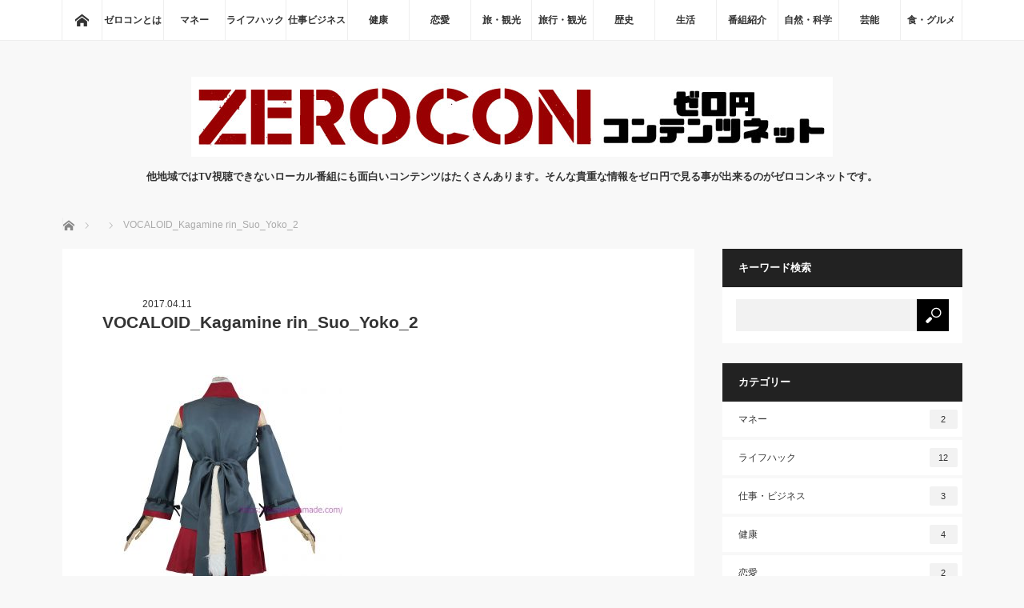

--- FILE ---
content_type: text/html; charset=UTF-8
request_url: https://zerocon.net/vocaloid_kagamine-rin_suo_yoko_2
body_size: 14293
content:
<!DOCTYPE html>
<html class="pc" dir="ltr" lang="ja"
	prefix="og: https://ogp.me/ns#" >
<head>
<meta charset="UTF-8">
<!--[if IE]><meta http-equiv="X-UA-Compatible" content="IE=edge"><![endif]-->
<meta name="viewport" content="width=device-width">

<meta name="description" content="他地域ではTV視聴できないローカル番組にも面白いコンテンツはたくさんあります。そんな貴重な情報をゼロ円で見る事が出来るのがゼロコンネットです。">
<link rel="pingback" href="https://zerocon.net/xmlrpc.php">
	<style>img:is([sizes="auto" i], [sizes^="auto," i]) { contain-intrinsic-size: 3000px 1500px }</style>
	
		<!-- All in One SEO 4.4.2 - aioseo.com -->
		<title>VOCALOID_Kagamine rin_Suo_Yoko_2 | ゼロ円コンテンツネット：TV番組から学ぶ雑学情報</title>
		<meta name="robots" content="max-image-preview:large" />
		<link rel="canonical" href="https://zerocon.net/vocaloid_kagamine-rin_suo_yoko_2" />
		<meta name="generator" content="All in One SEO (AIOSEO) 4.4.2" />
		<meta property="og:locale" content="ja_JP" />
		<meta property="og:site_name" content="ゼロ円コンテンツネット：TV番組から学ぶ雑学情報 | 他地域ではTV視聴できないローカル番組にも面白いコンテンツはたくさんあります。そんな貴重な情報をゼロ円で見る事が出来るのがゼロコンネットです。" />
		<meta property="og:type" content="article" />
		<meta property="og:title" content="VOCALOID_Kagamine rin_Suo_Yoko_2 | ゼロ円コンテンツネット：TV番組から学ぶ雑学情報" />
		<meta property="og:url" content="https://zerocon.net/vocaloid_kagamine-rin_suo_yoko_2" />
		<meta property="article:published_time" content="2017-04-10T16:30:47+00:00" />
		<meta property="article:modified_time" content="2017-04-10T16:30:47+00:00" />
		<meta name="twitter:card" content="summary" />
		<meta name="twitter:title" content="VOCALOID_Kagamine rin_Suo_Yoko_2 | ゼロ円コンテンツネット：TV番組から学ぶ雑学情報" />
		<meta name="google" content="nositelinkssearchbox" />
		<script type="application/ld+json" class="aioseo-schema">
			{"@context":"https:\/\/schema.org","@graph":[{"@type":"BreadcrumbList","@id":"https:\/\/zerocon.net\/vocaloid_kagamine-rin_suo_yoko_2#breadcrumblist","itemListElement":[{"@type":"ListItem","@id":"https:\/\/zerocon.net\/#listItem","position":1,"item":{"@type":"WebPage","@id":"https:\/\/zerocon.net\/","name":"\u30db\u30fc\u30e0","description":"\u4ed6\u5730\u57df\u3067\u306fTV\u8996\u8074\u3067\u304d\u306a\u3044\u30ed\u30fc\u30ab\u30eb\u756a\u7d44\u306b\u3082\u9762\u767d\u3044\u30b3\u30f3\u30c6\u30f3\u30c4\u306f\u305f\u304f\u3055\u3093\u3042\u308a\u307e\u3059\u3002\u5730\u5143\u306e\u8a71\u984c\u3084\u30cd\u30bf\u4ee5\u5916\u306b\u3082\u3001\u6700\u65b0\u306e\u30cb\u30e5\u30fc\u30b9\u60c5\u5831\u3084\u30de\u30eb\u79d8\u60c5\u5831\u7b49\u3001DVD\u5316\u3082\u3055\u308c\u305a\u5168\u56fd\u3067\u89b3\u3089\u308c\u306a\u3044\u306e\u306f\u3082\u3063\u305f\u3044\u306a\u3044\u30b3\u30f3\u30c6\u30f3\u30c4\u304c\u305f\u304f\u3055\u3093\u3042\u308a\u307e\u3059\u3002\u305d\u3093\u306a\u8cb4\u91cd\u306a\u60c5\u5831\u3092\u30bc\u30ed\u5186\u3067\u898b\u308b\u4e8b\u304c\u51fa\u6765\u308b\u306e\u304c\u30bc\u30ed\u30b3\u30f3\u30cd\u30c3\u30c8\u3067\u3059\u3002","url":"https:\/\/zerocon.net\/"},"nextItem":"https:\/\/zerocon.net\/vocaloid_kagamine-rin_suo_yoko_2#listItem"},{"@type":"ListItem","@id":"https:\/\/zerocon.net\/vocaloid_kagamine-rin_suo_yoko_2#listItem","position":2,"item":{"@type":"WebPage","@id":"https:\/\/zerocon.net\/vocaloid_kagamine-rin_suo_yoko_2","name":"VOCALOID_Kagamine rin_Suo_Yoko_2","url":"https:\/\/zerocon.net\/vocaloid_kagamine-rin_suo_yoko_2"},"previousItem":"https:\/\/zerocon.net\/#listItem"}]},{"@type":"ItemPage","@id":"https:\/\/zerocon.net\/vocaloid_kagamine-rin_suo_yoko_2#itempage","url":"https:\/\/zerocon.net\/vocaloid_kagamine-rin_suo_yoko_2","name":"VOCALOID_Kagamine rin_Suo_Yoko_2 | \u30bc\u30ed\u5186\u30b3\u30f3\u30c6\u30f3\u30c4\u30cd\u30c3\u30c8\uff1aTV\u756a\u7d44\u304b\u3089\u5b66\u3076\u96d1\u5b66\u60c5\u5831","inLanguage":"ja","isPartOf":{"@id":"https:\/\/zerocon.net\/#website"},"breadcrumb":{"@id":"https:\/\/zerocon.net\/vocaloid_kagamine-rin_suo_yoko_2#breadcrumblist"},"author":{"@id":"https:\/\/zerocon.net\/archives\/author\/zero#author"},"creator":{"@id":"https:\/\/zerocon.net\/archives\/author\/zero#author"},"datePublished":"2017-04-10T16:30:47+09:00","dateModified":"2017-04-10T16:30:47+09:00"},{"@type":"Organization","@id":"https:\/\/zerocon.net\/#organization","name":"\u30bc\u30ed\u5186\u30b3\u30f3\u30c6\u30f3\u30c4\u30cd\u30c3\u30c8\uff1aTV\u756a\u7d44\u304b\u3089\u5b66\u3076\u96d1\u5b66\u60c5\u5831","url":"https:\/\/zerocon.net\/"},{"@type":"Person","@id":"https:\/\/zerocon.net\/archives\/author\/zero#author","url":"https:\/\/zerocon.net\/archives\/author\/zero","name":"zero","image":{"@type":"ImageObject","@id":"https:\/\/zerocon.net\/vocaloid_kagamine-rin_suo_yoko_2#authorImage","url":"https:\/\/secure.gravatar.com\/avatar\/e68f3af1fabe56b9766adf72e4f264ef?s=96&d=mm&r=g","width":96,"height":96,"caption":"zero"}},{"@type":"WebSite","@id":"https:\/\/zerocon.net\/#website","url":"https:\/\/zerocon.net\/","name":"\u30bc\u30ed\u5186\u30b3\u30f3\u30c6\u30f3\u30c4\u30cd\u30c3\u30c8\uff1aTV\u756a\u7d44\u304b\u3089\u5b66\u3076\u96d1\u5b66\u60c5\u5831","description":"\u4ed6\u5730\u57df\u3067\u306fTV\u8996\u8074\u3067\u304d\u306a\u3044\u30ed\u30fc\u30ab\u30eb\u756a\u7d44\u306b\u3082\u9762\u767d\u3044\u30b3\u30f3\u30c6\u30f3\u30c4\u306f\u305f\u304f\u3055\u3093\u3042\u308a\u307e\u3059\u3002\u305d\u3093\u306a\u8cb4\u91cd\u306a\u60c5\u5831\u3092\u30bc\u30ed\u5186\u3067\u898b\u308b\u4e8b\u304c\u51fa\u6765\u308b\u306e\u304c\u30bc\u30ed\u30b3\u30f3\u30cd\u30c3\u30c8\u3067\u3059\u3002","inLanguage":"ja","publisher":{"@id":"https:\/\/zerocon.net\/#organization"}}]}
		</script>
		<script type="text/javascript" >
			window.ga=window.ga||function(){(ga.q=ga.q||[]).push(arguments)};ga.l=+new Date;
			ga('create', "UA-114991465-1", 'auto');
			ga('send', 'pageview');
		</script>
		<script async src="https://www.google-analytics.com/analytics.js"></script>
		<!-- All in One SEO -->

<link rel="alternate" type="application/rss+xml" title="ゼロ円コンテンツネット：TV番組から学ぶ雑学情報 &raquo; フィード" href="https://zerocon.net/feed" />
<link rel="alternate" type="application/rss+xml" title="ゼロ円コンテンツネット：TV番組から学ぶ雑学情報 &raquo; コメントフィード" href="https://zerocon.net/comments/feed" />
<link rel="alternate" type="application/rss+xml" title="ゼロ円コンテンツネット：TV番組から学ぶ雑学情報 &raquo; VOCALOID_Kagamine rin_Suo_Yoko_2 のコメントのフィード" href="https://zerocon.net/feed/?attachment_id=211" />
<script type="text/javascript">
/* <![CDATA[ */
window._wpemojiSettings = {"baseUrl":"https:\/\/s.w.org\/images\/core\/emoji\/15.0.3\/72x72\/","ext":".png","svgUrl":"https:\/\/s.w.org\/images\/core\/emoji\/15.0.3\/svg\/","svgExt":".svg","source":{"concatemoji":"https:\/\/zerocon.net\/wp-includes\/js\/wp-emoji-release.min.js?ver=6.7.4"}};
/*! This file is auto-generated */
!function(i,n){var o,s,e;function c(e){try{var t={supportTests:e,timestamp:(new Date).valueOf()};sessionStorage.setItem(o,JSON.stringify(t))}catch(e){}}function p(e,t,n){e.clearRect(0,0,e.canvas.width,e.canvas.height),e.fillText(t,0,0);var t=new Uint32Array(e.getImageData(0,0,e.canvas.width,e.canvas.height).data),r=(e.clearRect(0,0,e.canvas.width,e.canvas.height),e.fillText(n,0,0),new Uint32Array(e.getImageData(0,0,e.canvas.width,e.canvas.height).data));return t.every(function(e,t){return e===r[t]})}function u(e,t,n){switch(t){case"flag":return n(e,"\ud83c\udff3\ufe0f\u200d\u26a7\ufe0f","\ud83c\udff3\ufe0f\u200b\u26a7\ufe0f")?!1:!n(e,"\ud83c\uddfa\ud83c\uddf3","\ud83c\uddfa\u200b\ud83c\uddf3")&&!n(e,"\ud83c\udff4\udb40\udc67\udb40\udc62\udb40\udc65\udb40\udc6e\udb40\udc67\udb40\udc7f","\ud83c\udff4\u200b\udb40\udc67\u200b\udb40\udc62\u200b\udb40\udc65\u200b\udb40\udc6e\u200b\udb40\udc67\u200b\udb40\udc7f");case"emoji":return!n(e,"\ud83d\udc26\u200d\u2b1b","\ud83d\udc26\u200b\u2b1b")}return!1}function f(e,t,n){var r="undefined"!=typeof WorkerGlobalScope&&self instanceof WorkerGlobalScope?new OffscreenCanvas(300,150):i.createElement("canvas"),a=r.getContext("2d",{willReadFrequently:!0}),o=(a.textBaseline="top",a.font="600 32px Arial",{});return e.forEach(function(e){o[e]=t(a,e,n)}),o}function t(e){var t=i.createElement("script");t.src=e,t.defer=!0,i.head.appendChild(t)}"undefined"!=typeof Promise&&(o="wpEmojiSettingsSupports",s=["flag","emoji"],n.supports={everything:!0,everythingExceptFlag:!0},e=new Promise(function(e){i.addEventListener("DOMContentLoaded",e,{once:!0})}),new Promise(function(t){var n=function(){try{var e=JSON.parse(sessionStorage.getItem(o));if("object"==typeof e&&"number"==typeof e.timestamp&&(new Date).valueOf()<e.timestamp+604800&&"object"==typeof e.supportTests)return e.supportTests}catch(e){}return null}();if(!n){if("undefined"!=typeof Worker&&"undefined"!=typeof OffscreenCanvas&&"undefined"!=typeof URL&&URL.createObjectURL&&"undefined"!=typeof Blob)try{var e="postMessage("+f.toString()+"("+[JSON.stringify(s),u.toString(),p.toString()].join(",")+"));",r=new Blob([e],{type:"text/javascript"}),a=new Worker(URL.createObjectURL(r),{name:"wpTestEmojiSupports"});return void(a.onmessage=function(e){c(n=e.data),a.terminate(),t(n)})}catch(e){}c(n=f(s,u,p))}t(n)}).then(function(e){for(var t in e)n.supports[t]=e[t],n.supports.everything=n.supports.everything&&n.supports[t],"flag"!==t&&(n.supports.everythingExceptFlag=n.supports.everythingExceptFlag&&n.supports[t]);n.supports.everythingExceptFlag=n.supports.everythingExceptFlag&&!n.supports.flag,n.DOMReady=!1,n.readyCallback=function(){n.DOMReady=!0}}).then(function(){return e}).then(function(){var e;n.supports.everything||(n.readyCallback(),(e=n.source||{}).concatemoji?t(e.concatemoji):e.wpemoji&&e.twemoji&&(t(e.twemoji),t(e.wpemoji)))}))}((window,document),window._wpemojiSettings);
/* ]]> */
</script>
<link rel='stylesheet' id='style-css' href='https://zerocon.net/wp-content/themes/mag_tcd036/style.css?ver=3.4.1' type='text/css' media='screen' />
<style id='wp-emoji-styles-inline-css' type='text/css'>

	img.wp-smiley, img.emoji {
		display: inline !important;
		border: none !important;
		box-shadow: none !important;
		height: 1em !important;
		width: 1em !important;
		margin: 0 0.07em !important;
		vertical-align: -0.1em !important;
		background: none !important;
		padding: 0 !important;
	}
</style>
<link rel='stylesheet' id='wp-block-library-css' href='https://zerocon.net/wp-includes/css/dist/block-library/style.min.css?ver=6.7.4' type='text/css' media='all' />
<style id='classic-theme-styles-inline-css' type='text/css'>
/*! This file is auto-generated */
.wp-block-button__link{color:#fff;background-color:#32373c;border-radius:9999px;box-shadow:none;text-decoration:none;padding:calc(.667em + 2px) calc(1.333em + 2px);font-size:1.125em}.wp-block-file__button{background:#32373c;color:#fff;text-decoration:none}
</style>
<style id='global-styles-inline-css' type='text/css'>
:root{--wp--preset--aspect-ratio--square: 1;--wp--preset--aspect-ratio--4-3: 4/3;--wp--preset--aspect-ratio--3-4: 3/4;--wp--preset--aspect-ratio--3-2: 3/2;--wp--preset--aspect-ratio--2-3: 2/3;--wp--preset--aspect-ratio--16-9: 16/9;--wp--preset--aspect-ratio--9-16: 9/16;--wp--preset--color--black: #000000;--wp--preset--color--cyan-bluish-gray: #abb8c3;--wp--preset--color--white: #ffffff;--wp--preset--color--pale-pink: #f78da7;--wp--preset--color--vivid-red: #cf2e2e;--wp--preset--color--luminous-vivid-orange: #ff6900;--wp--preset--color--luminous-vivid-amber: #fcb900;--wp--preset--color--light-green-cyan: #7bdcb5;--wp--preset--color--vivid-green-cyan: #00d084;--wp--preset--color--pale-cyan-blue: #8ed1fc;--wp--preset--color--vivid-cyan-blue: #0693e3;--wp--preset--color--vivid-purple: #9b51e0;--wp--preset--gradient--vivid-cyan-blue-to-vivid-purple: linear-gradient(135deg,rgba(6,147,227,1) 0%,rgb(155,81,224) 100%);--wp--preset--gradient--light-green-cyan-to-vivid-green-cyan: linear-gradient(135deg,rgb(122,220,180) 0%,rgb(0,208,130) 100%);--wp--preset--gradient--luminous-vivid-amber-to-luminous-vivid-orange: linear-gradient(135deg,rgba(252,185,0,1) 0%,rgba(255,105,0,1) 100%);--wp--preset--gradient--luminous-vivid-orange-to-vivid-red: linear-gradient(135deg,rgba(255,105,0,1) 0%,rgb(207,46,46) 100%);--wp--preset--gradient--very-light-gray-to-cyan-bluish-gray: linear-gradient(135deg,rgb(238,238,238) 0%,rgb(169,184,195) 100%);--wp--preset--gradient--cool-to-warm-spectrum: linear-gradient(135deg,rgb(74,234,220) 0%,rgb(151,120,209) 20%,rgb(207,42,186) 40%,rgb(238,44,130) 60%,rgb(251,105,98) 80%,rgb(254,248,76) 100%);--wp--preset--gradient--blush-light-purple: linear-gradient(135deg,rgb(255,206,236) 0%,rgb(152,150,240) 100%);--wp--preset--gradient--blush-bordeaux: linear-gradient(135deg,rgb(254,205,165) 0%,rgb(254,45,45) 50%,rgb(107,0,62) 100%);--wp--preset--gradient--luminous-dusk: linear-gradient(135deg,rgb(255,203,112) 0%,rgb(199,81,192) 50%,rgb(65,88,208) 100%);--wp--preset--gradient--pale-ocean: linear-gradient(135deg,rgb(255,245,203) 0%,rgb(182,227,212) 50%,rgb(51,167,181) 100%);--wp--preset--gradient--electric-grass: linear-gradient(135deg,rgb(202,248,128) 0%,rgb(113,206,126) 100%);--wp--preset--gradient--midnight: linear-gradient(135deg,rgb(2,3,129) 0%,rgb(40,116,252) 100%);--wp--preset--font-size--small: 13px;--wp--preset--font-size--medium: 20px;--wp--preset--font-size--large: 36px;--wp--preset--font-size--x-large: 42px;--wp--preset--spacing--20: 0.44rem;--wp--preset--spacing--30: 0.67rem;--wp--preset--spacing--40: 1rem;--wp--preset--spacing--50: 1.5rem;--wp--preset--spacing--60: 2.25rem;--wp--preset--spacing--70: 3.38rem;--wp--preset--spacing--80: 5.06rem;--wp--preset--shadow--natural: 6px 6px 9px rgba(0, 0, 0, 0.2);--wp--preset--shadow--deep: 12px 12px 50px rgba(0, 0, 0, 0.4);--wp--preset--shadow--sharp: 6px 6px 0px rgba(0, 0, 0, 0.2);--wp--preset--shadow--outlined: 6px 6px 0px -3px rgba(255, 255, 255, 1), 6px 6px rgba(0, 0, 0, 1);--wp--preset--shadow--crisp: 6px 6px 0px rgba(0, 0, 0, 1);}:where(.is-layout-flex){gap: 0.5em;}:where(.is-layout-grid){gap: 0.5em;}body .is-layout-flex{display: flex;}.is-layout-flex{flex-wrap: wrap;align-items: center;}.is-layout-flex > :is(*, div){margin: 0;}body .is-layout-grid{display: grid;}.is-layout-grid > :is(*, div){margin: 0;}:where(.wp-block-columns.is-layout-flex){gap: 2em;}:where(.wp-block-columns.is-layout-grid){gap: 2em;}:where(.wp-block-post-template.is-layout-flex){gap: 1.25em;}:where(.wp-block-post-template.is-layout-grid){gap: 1.25em;}.has-black-color{color: var(--wp--preset--color--black) !important;}.has-cyan-bluish-gray-color{color: var(--wp--preset--color--cyan-bluish-gray) !important;}.has-white-color{color: var(--wp--preset--color--white) !important;}.has-pale-pink-color{color: var(--wp--preset--color--pale-pink) !important;}.has-vivid-red-color{color: var(--wp--preset--color--vivid-red) !important;}.has-luminous-vivid-orange-color{color: var(--wp--preset--color--luminous-vivid-orange) !important;}.has-luminous-vivid-amber-color{color: var(--wp--preset--color--luminous-vivid-amber) !important;}.has-light-green-cyan-color{color: var(--wp--preset--color--light-green-cyan) !important;}.has-vivid-green-cyan-color{color: var(--wp--preset--color--vivid-green-cyan) !important;}.has-pale-cyan-blue-color{color: var(--wp--preset--color--pale-cyan-blue) !important;}.has-vivid-cyan-blue-color{color: var(--wp--preset--color--vivid-cyan-blue) !important;}.has-vivid-purple-color{color: var(--wp--preset--color--vivid-purple) !important;}.has-black-background-color{background-color: var(--wp--preset--color--black) !important;}.has-cyan-bluish-gray-background-color{background-color: var(--wp--preset--color--cyan-bluish-gray) !important;}.has-white-background-color{background-color: var(--wp--preset--color--white) !important;}.has-pale-pink-background-color{background-color: var(--wp--preset--color--pale-pink) !important;}.has-vivid-red-background-color{background-color: var(--wp--preset--color--vivid-red) !important;}.has-luminous-vivid-orange-background-color{background-color: var(--wp--preset--color--luminous-vivid-orange) !important;}.has-luminous-vivid-amber-background-color{background-color: var(--wp--preset--color--luminous-vivid-amber) !important;}.has-light-green-cyan-background-color{background-color: var(--wp--preset--color--light-green-cyan) !important;}.has-vivid-green-cyan-background-color{background-color: var(--wp--preset--color--vivid-green-cyan) !important;}.has-pale-cyan-blue-background-color{background-color: var(--wp--preset--color--pale-cyan-blue) !important;}.has-vivid-cyan-blue-background-color{background-color: var(--wp--preset--color--vivid-cyan-blue) !important;}.has-vivid-purple-background-color{background-color: var(--wp--preset--color--vivid-purple) !important;}.has-black-border-color{border-color: var(--wp--preset--color--black) !important;}.has-cyan-bluish-gray-border-color{border-color: var(--wp--preset--color--cyan-bluish-gray) !important;}.has-white-border-color{border-color: var(--wp--preset--color--white) !important;}.has-pale-pink-border-color{border-color: var(--wp--preset--color--pale-pink) !important;}.has-vivid-red-border-color{border-color: var(--wp--preset--color--vivid-red) !important;}.has-luminous-vivid-orange-border-color{border-color: var(--wp--preset--color--luminous-vivid-orange) !important;}.has-luminous-vivid-amber-border-color{border-color: var(--wp--preset--color--luminous-vivid-amber) !important;}.has-light-green-cyan-border-color{border-color: var(--wp--preset--color--light-green-cyan) !important;}.has-vivid-green-cyan-border-color{border-color: var(--wp--preset--color--vivid-green-cyan) !important;}.has-pale-cyan-blue-border-color{border-color: var(--wp--preset--color--pale-cyan-blue) !important;}.has-vivid-cyan-blue-border-color{border-color: var(--wp--preset--color--vivid-cyan-blue) !important;}.has-vivid-purple-border-color{border-color: var(--wp--preset--color--vivid-purple) !important;}.has-vivid-cyan-blue-to-vivid-purple-gradient-background{background: var(--wp--preset--gradient--vivid-cyan-blue-to-vivid-purple) !important;}.has-light-green-cyan-to-vivid-green-cyan-gradient-background{background: var(--wp--preset--gradient--light-green-cyan-to-vivid-green-cyan) !important;}.has-luminous-vivid-amber-to-luminous-vivid-orange-gradient-background{background: var(--wp--preset--gradient--luminous-vivid-amber-to-luminous-vivid-orange) !important;}.has-luminous-vivid-orange-to-vivid-red-gradient-background{background: var(--wp--preset--gradient--luminous-vivid-orange-to-vivid-red) !important;}.has-very-light-gray-to-cyan-bluish-gray-gradient-background{background: var(--wp--preset--gradient--very-light-gray-to-cyan-bluish-gray) !important;}.has-cool-to-warm-spectrum-gradient-background{background: var(--wp--preset--gradient--cool-to-warm-spectrum) !important;}.has-blush-light-purple-gradient-background{background: var(--wp--preset--gradient--blush-light-purple) !important;}.has-blush-bordeaux-gradient-background{background: var(--wp--preset--gradient--blush-bordeaux) !important;}.has-luminous-dusk-gradient-background{background: var(--wp--preset--gradient--luminous-dusk) !important;}.has-pale-ocean-gradient-background{background: var(--wp--preset--gradient--pale-ocean) !important;}.has-electric-grass-gradient-background{background: var(--wp--preset--gradient--electric-grass) !important;}.has-midnight-gradient-background{background: var(--wp--preset--gradient--midnight) !important;}.has-small-font-size{font-size: var(--wp--preset--font-size--small) !important;}.has-medium-font-size{font-size: var(--wp--preset--font-size--medium) !important;}.has-large-font-size{font-size: var(--wp--preset--font-size--large) !important;}.has-x-large-font-size{font-size: var(--wp--preset--font-size--x-large) !important;}
:where(.wp-block-post-template.is-layout-flex){gap: 1.25em;}:where(.wp-block-post-template.is-layout-grid){gap: 1.25em;}
:where(.wp-block-columns.is-layout-flex){gap: 2em;}:where(.wp-block-columns.is-layout-grid){gap: 2em;}
:root :where(.wp-block-pullquote){font-size: 1.5em;line-height: 1.6;}
</style>
<link rel='stylesheet' id='toc-screen-css' href='https://zerocon.net/wp-content/plugins/table-of-contents-plus/screen.min.css?ver=2302' type='text/css' media='all' />
<link rel='stylesheet' id='slb_core-css' href='https://zerocon.net/wp-content/plugins/simple-lightbox/client/css/app.css?ver=2.9.3' type='text/css' media='all' />
<script type="text/javascript" src="https://zerocon.net/wp-includes/js/jquery/jquery.min.js?ver=3.7.1" id="jquery-core-js"></script>
<script type="text/javascript" src="https://zerocon.net/wp-includes/js/jquery/jquery-migrate.min.js?ver=3.4.1" id="jquery-migrate-js"></script>
<link rel="https://api.w.org/" href="https://zerocon.net/wp-json/" /><link rel="alternate" title="JSON" type="application/json" href="https://zerocon.net/wp-json/wp/v2/media/211" /><link rel='shortlink' href='https://zerocon.net/?p=211' />
<link rel="alternate" title="oEmbed (JSON)" type="application/json+oembed" href="https://zerocon.net/wp-json/oembed/1.0/embed?url=https%3A%2F%2Fzerocon.net%2Fvocaloid_kagamine-rin_suo_yoko_2" />
<link rel="alternate" title="oEmbed (XML)" type="text/xml+oembed" href="https://zerocon.net/wp-json/oembed/1.0/embed?url=https%3A%2F%2Fzerocon.net%2Fvocaloid_kagamine-rin_suo_yoko_2&#038;format=xml" />
<meta name="google-site-verification" content="C8HpQt0eXaM7zd5NlIFDSCeegnx7Y0U3dsmW7o1vQ00" />
<script src="https://zerocon.net/wp-content/themes/mag_tcd036/js/jquery.easing.js?ver=3.4.1"></script>
<script src="https://zerocon.net/wp-content/themes/mag_tcd036/js/jscript.js?ver=3.4.1"></script>
<script src="https://zerocon.net/wp-content/themes/mag_tcd036/js/comment.js?ver=3.4.1"></script>

<link rel="stylesheet" media="screen and (max-width:770px)" href="https://zerocon.net/wp-content/themes/mag_tcd036/responsive.css?ver=3.4.1">
<link rel="stylesheet" media="screen and (max-width:770px)" href="https://zerocon.net/wp-content/themes/mag_tcd036/footer-bar.css?ver=3.4.1">

<link rel="stylesheet" href="https://zerocon.net/wp-content/themes/mag_tcd036/japanese.css?ver=3.4.1">

<!--[if lt IE 9]>
<script src="https://zerocon.net/wp-content/themes/mag_tcd036/js/html5.js?ver=3.4.1"></script>
<![endif]-->

<style type="text/css">



.side_headline, #copyright, .page_navi span.current, .archive_headline, #pickup_post .headline, #related_post .headline, #comment_headline, .post_list .category a, #footer_post_list .category a, .mobile .footer_headline, #page_title
 { background-color:#222222; }

a:hover, #comment_header ul li a:hover, .post_content a, .custom-html-widget a
 { color:#08B9D4; }
.post_content .q_button { color:#fff; }
.pc #global_menu > ul > li a:hover, .pc #global_menu > ul > li.active > a, .pc #global_menu ul ul a, #return_top a:hover, .next_page_link a:hover, .page_navi a:hover, .collapse_category_list li a:hover .count,
  #wp-calendar td a:hover, #wp-calendar #prev a:hover, #wp-calendar #next a:hover, .widget_search #search-btn input:hover, .widget_search #searchsubmit:hover, .side_widget.google_search #searchsubmit:hover,
   #submit_comment:hover, #comment_header ul li a:hover, #comment_header ul li.comment_switch_active a, #comment_header #comment_closed p, #post_pagination a:hover, #post_pagination p, a.menu_button:hover
    { background-color:#08B9D4; }

.pc #global_menu_wrap .home_menu:hover { background:#08B9D4 url(https://zerocon.net/wp-content/themes/mag_tcd036/img/header/home.png) no-repeat center; }
.pc #global_menu > ul > li a:hover, .pc #global_menu > ul > li.active > a { border-color:#08B9D4; }

.mobile #global_menu li a:hover, .mobile #global_menu_wrap .home_menu:hover { background-color:#08B9D4 !important; }

#comment_textarea textarea:focus, #guest_info input:focus, #comment_header ul li a:hover, #comment_header ul li.comment_switch_active a, #comment_header #comment_closed p
 { border-color:#08B9D4; }

#comment_header ul li.comment_switch_active a:after, #comment_header #comment_closed p:after
 { border-color:#08B9D4 transparent transparent transparent; }

.pc #global_menu ul ul a:hover
 { background-color:#068FA3; }

.user_sns li a:hover
 { background-color:#08B9D4; border-color:#08B9D4; }

.collapse_category_list li a:before
 { border-color: transparent transparent transparent #08B9D4; }

#previous_next_post .prev_post a:hover, #previous_next_post .next_post a:hover
 { background-color:#08B9D4 !important; }

#footer_post_list .title { color:#FFFFFF; background:rgba(0,0,0,0.4); }

#post_title { font-size:21px; }
.post_content { font-size:14px; }


</style>


<style type="text/css"></style><link rel="icon" href="https://zerocon.net/wp-content/uploads/2022/02/icon_zerocon_01-120x120.jpg" sizes="32x32" />
<link rel="icon" href="https://zerocon.net/wp-content/uploads/2022/02/icon_zerocon_01-200x200.jpg" sizes="192x192" />
<link rel="apple-touch-icon" href="https://zerocon.net/wp-content/uploads/2022/02/icon_zerocon_01-200x200.jpg" />
<meta name="msapplication-TileImage" content="https://zerocon.net/wp-content/uploads/2022/02/icon_zerocon_01.jpg" />
</head>
<body class="attachment attachment-template-default single single-attachment postid-211 attachmentid-211 attachment-jpeg">

 <!-- global menu -->
  <div id="global_menu_wrap">
  <div id="global_menu" class="clearfix">
   <a class="home_menu" href="https://zerocon.net/"><span>ホーム</span></a>
   <ul id="menu-%e3%82%b0%e3%83%ad%e3%83%bc%e3%83%90%e3%83%ab%e3%83%a1%e3%83%8b%e3%83%a5%e3%83%bc" class="menu"><li id="menu-item-1230" class="menu-item menu-item-type-post_type menu-item-object-page menu-item-1230"><a href="https://zerocon.net/about">ゼロコンとは</a></li>
<li id="menu-item-1387" class="menu-item menu-item-type-taxonomy menu-item-object-category menu-item-1387"><a href="https://zerocon.net/archives/category/money">マネー</a></li>
<li id="menu-item-1388" class="menu-item menu-item-type-taxonomy menu-item-object-category menu-item-1388"><a href="https://zerocon.net/archives/category/%e3%83%a9%e3%82%a4%e3%83%95%e3%83%8f%e3%83%83%e3%82%af">ライフハック</a></li>
<li id="menu-item-1389" class="menu-item menu-item-type-taxonomy menu-item-object-category menu-item-1389"><a href="https://zerocon.net/archives/category/%e4%bb%95%e4%ba%8b%e3%83%bb%e3%83%93%e3%82%b8%e3%83%8d%e3%82%b9">仕事ビジネス</a></li>
<li id="menu-item-1390" class="menu-item menu-item-type-taxonomy menu-item-object-category menu-item-1390"><a href="https://zerocon.net/archives/category/health">健康</a></li>
<li id="menu-item-1391" class="menu-item menu-item-type-taxonomy menu-item-object-category menu-item-1391"><a href="https://zerocon.net/archives/category/love">恋愛</a></li>
<li id="menu-item-1392" class="menu-item menu-item-type-taxonomy menu-item-object-category menu-item-1392"><a href="https://zerocon.net/archives/category/tourism">旅・観光</a></li>
<li id="menu-item-1393" class="menu-item menu-item-type-taxonomy menu-item-object-category menu-item-1393"><a href="https://zerocon.net/archives/category/%e6%97%85%e8%a1%8c%e3%83%bb%e8%a6%b3%e5%85%89">旅行・観光</a></li>
<li id="menu-item-1395" class="menu-item menu-item-type-taxonomy menu-item-object-category menu-item-1395"><a href="https://zerocon.net/archives/category/%e6%ad%b4%e5%8f%b2">歴史</a></li>
<li id="menu-item-1396" class="menu-item menu-item-type-taxonomy menu-item-object-category menu-item-1396"><a href="https://zerocon.net/archives/category/%e7%94%9f%e6%b4%bb">生活</a></li>
<li id="menu-item-1397" class="menu-item menu-item-type-taxonomy menu-item-object-category menu-item-1397"><a href="https://zerocon.net/archives/category/bangumi">番組紹介</a></li>
<li id="menu-item-1399" class="menu-item menu-item-type-taxonomy menu-item-object-category menu-item-1399"><a href="https://zerocon.net/archives/category/%e8%87%aa%e7%84%b6%e3%83%bb%e7%a7%91%e5%ad%a6">自然・科学</a></li>
<li id="menu-item-1400" class="menu-item menu-item-type-taxonomy menu-item-object-category menu-item-1400"><a href="https://zerocon.net/archives/category/%e8%8a%b8%e8%83%bd">芸能</a></li>
<li id="menu-item-1402" class="menu-item menu-item-type-taxonomy menu-item-object-category menu-item-1402"><a href="https://zerocon.net/archives/category/gourmet">食・グルメ</a></li>
</ul>  </div>
 </div>
 
 <div id="header">

  <!-- logo -->
  <div id='logo_image'>
<h1 id="logo"><a href=" https://zerocon.net/" title="ゼロ円コンテンツネット：TV番組から学ぶ雑学情報" data-label="ゼロ円コンテンツネット：TV番組から学ぶ雑学情報"><img src="https://zerocon.net/wp-content/uploads/tcd-w/logo.jpg?1768754327" alt="ゼロ円コンテンツネット：TV番組から学ぶ雑学情報" title="ゼロ円コンテンツネット：TV番組から学ぶ雑学情報" /></a></h1>
</div>

    <h2 id="site_description">他地域ではTV視聴できないローカル番組にも面白いコンテンツはたくさんあります。そんな貴重な情報をゼロ円で見る事が出来るのがゼロコンネットです。</h2>
  
    <a href="#" class="menu_button"><span>menu</span></a>
  
 </div><!-- END #header -->

 <div id="main_contents" class="clearfix">

  <!-- bread crumb -->
    
<ul id="bread_crumb" class="clearfix" itemscope itemtype="http://schema.org/BreadcrumbList">
 <li itemprop="itemListElement" itemscope itemtype="http://schema.org/ListItem" class="home"><a itemprop="item" href="https://zerocon.net/"><span itemprop="name">ホーム</span></a><meta itemprop="position" content="1" /></li>

 <li itemprop="itemListElement" itemscope itemtype="http://schema.org/ListItem">
    <meta itemprop="position" content="2" /></li>
 <li itemprop="itemListElement" itemscope itemtype="http://schema.org/ListItem" class="last"><span itemprop="name">VOCALOID_Kagamine rin_Suo_Yoko_2</span><meta itemprop="position" content="3" /></li>

</ul>
  
<div id="main_col">

 
 <div id="article">

  
  <div id="post_meta_top" class="clearfix no_image">
      <p class="date"><time class="entry-date updated" datetime="2017-04-11T01:30:47+09:00">2017.04.11</time></p>  </div>

  <h2 id="post_title">VOCALOID_Kagamine rin_Suo_Yoko_2</h2>

  <div class="post_content clearfix">
   <p class="attachment"><a href="https://zerocon.net/wp-content/uploads/2017/04/VOCALOID_Kagamine-rin_Suo_Yoko_2.jpg" data-slb-active="1" data-slb-asset="475630513" data-slb-internal="0" data-slb-group="211"><img fetchpriority="high" decoding="async" width="300" height="300" src="https://zerocon.net/wp-content/uploads/2017/04/VOCALOID_Kagamine-rin_Suo_Yoko_2-300x300.jpg" class="attachment-medium size-medium" alt="VOCALOID 鏡音リン(かがみねりん) 蘇芳 妖孤 風 コスプレ衣装_3" srcset="https://zerocon.net/wp-content/uploads/2017/04/VOCALOID_Kagamine-rin_Suo_Yoko_2-300x300.jpg 300w, https://zerocon.net/wp-content/uploads/2017/04/VOCALOID_Kagamine-rin_Suo_Yoko_2-150x150.jpg 150w, https://zerocon.net/wp-content/uploads/2017/04/VOCALOID_Kagamine-rin_Suo_Yoko_2-768x768.jpg 768w, https://zerocon.net/wp-content/uploads/2017/04/VOCALOID_Kagamine-rin_Suo_Yoko_2-1024x1024.jpg 1024w, https://zerocon.net/wp-content/uploads/2017/04/VOCALOID_Kagamine-rin_Suo_Yoko_2-100x100.jpg 100w, https://zerocon.net/wp-content/uploads/2017/04/VOCALOID_Kagamine-rin_Suo_Yoko_2-400x400.jpg 400w, https://zerocon.net/wp-content/uploads/2017/04/VOCALOID_Kagamine-rin_Suo_Yoko_2.jpg 1600w" sizes="(max-width: 300px) 100vw, 300px" /></a></p>
     </div>

    <div id="single_share" class="clearfix">
   
<!--Type1-->

<div id="share_top1">

 

<div class="sns">
<ul class="type1 clearfix">
<!--Twitterボタン-->
<li class="twitter">
<a href="http://twitter.com/share?text=VOCALOID_Kagamine+rin_Suo_Yoko_2&url=https%3A%2F%2Fzerocon.net%2Fvocaloid_kagamine-rin_suo_yoko_2&via=&tw_p=tweetbutton&related=" onclick="javascript:window.open(this.href, '', 'menubar=no,toolbar=no,resizable=yes,scrollbars=yes,height=400,width=600');return false;"><i class="icon-twitter"></i><span class="ttl">Tweet</span><span class="share-count"></span></a></li>

<!--Facebookボタン-->
<li class="facebook">
<a href="//www.facebook.com/sharer/sharer.php?u=https://zerocon.net/vocaloid_kagamine-rin_suo_yoko_2&amp;t=VOCALOID_Kagamine+rin_Suo_Yoko_2" class="facebook-btn-icon-link" target="blank" rel="nofollow"><i class="icon-facebook"></i><span class="ttl">Share</span><span class="share-count"></span></a></li>

<!--Hatebuボタン-->
<li class="hatebu">
<a href="http://b.hatena.ne.jp/add?mode=confirm&url=https%3A%2F%2Fzerocon.net%2Fvocaloid_kagamine-rin_suo_yoko_2" onclick="javascript:window.open(this.href, '', 'menubar=no,toolbar=no,resizable=yes,scrollbars=yes,height=400,width=510');return false;" ><i class="icon-hatebu"></i><span class="ttl">Hatena</span><span class="share-count"></span></a></li>

<!--Pocketボタン-->
<li class="pocket">
<a href="http://getpocket.com/edit?url=https%3A%2F%2Fzerocon.net%2Fvocaloid_kagamine-rin_suo_yoko_2&title=VOCALOID_Kagamine+rin_Suo_Yoko_2" target="blank"><i class="icon-pocket"></i><span class="ttl">Pocket</span><span class="share-count"></span></a></li>

<!--RSSボタン-->
<li class="rss">
<a href="https://zerocon.net/feed" target="blank"><i class="icon-rss"></i><span class="ttl">RSS</span></a></li>

<!--Feedlyボタン-->
<li class="feedly">
<a href="http://feedly.com/index.html#subscription/feed/https://zerocon.net/feed" target="blank"><i class="icon-feedly"></i><span class="ttl">feedly</span><span class="share-count"></span></a></li>

<!--Pinterestボタン-->
<li class="pinterest">
<a rel="nofollow" target="_blank" href="https://www.pinterest.com/pin/create/button/?url=https%3A%2F%2Fzerocon.net%2Fvocaloid_kagamine-rin_suo_yoko_2&media=https://zerocon.net/wp-content/uploads/2017/04/VOCALOID_Kagamine-rin_Suo_Yoko_2.jpg&description=VOCALOID_Kagamine+rin_Suo_Yoko_2"><i class="icon-pinterest"></i><span class="ttl">Pin&nbsp;it</span></a></li>

</ul>
</div>

</div>


<!--Type2-->

<!--Type3-->

<!--Type4-->

<!--Type5-->
  </div>
  
    <ul id="post_meta_bottom" class="clearfix">
   <li class="post_author">投稿者: <a href="https://zerocon.net/archives/author/zero" title="zero の投稿" rel="author">zero</a></li>   <li class="post_category"></li>      <li class="post_comment">コメント: <a href="#comment_headline">0</a></li>  </ul>
  
    <div id="previous_next_post" class="clearfix">
   <p class="prev_post clearfix">
</p>
<p class="next_post clearfix">
</p>
  </div>
  
 </div><!-- END #article -->

 <!-- banner1 -->
 
 
 
  
 




<h3 id="comment_headline">コメント</h3>

<div id="comment_header">

 <ul class="clearfix">
      <li id="comment_closed"><p>コメント (0)</p></li>
   <li id="trackback_closed"><p>トラックバックは利用できません。</p></li>
    </ul>


</div><!-- END #comment_header -->

<div id="comments">

 <div id="comment_area">
  <!-- start commnet -->
  <ol class="commentlist">
	    <li class="comment">
     <div class="comment-content"><p class="no_comment">この記事へのコメントはありません。</p></div>
    </li>
	  </ol>
  <!-- comments END -->

  
 </div><!-- #comment-list END -->


 <div id="trackback_area">
 <!-- start trackback -->
  <!-- trackback end -->
 </div><!-- #trackbacklist END -->

 


 
 <fieldset class="comment_form_wrapper" id="respond">

    <div id="cancel_comment_reply"><a rel="nofollow" id="cancel-comment-reply-link" href="/vocaloid_kagamine-rin_suo_yoko_2#respond" style="display:none;">返信をキャンセルする。</a></div>
  
  <form action="https://zerocon.net/wp-comments-post.php" method="post" id="commentform">

   
   <div id="guest_info">
    <div id="guest_name"><label for="author"><span>名前</span>( 必須 )</label><input type="text" name="author" id="author" value="" size="22" tabindex="1" aria-required='true' /></div>
    <div id="guest_email"><label for="email"><span>E-MAIL</span>( 必須 ) - 公開されません -</label><input type="text" name="email" id="email" value="" size="22" tabindex="2" aria-required='true' /></div>
    <div id="guest_url"><label for="url"><span>URL</span></label><input type="text" name="url" id="url" value="" size="22" tabindex="3" /></div>
       </div>

   
   <div id="comment_textarea">
    <textarea name="comment" id="comment" cols="50" rows="10" tabindex="4"></textarea>
   </div>

   
   <div id="submit_comment_wrapper">
    <p style="display: none;"><input type="hidden" id="akismet_comment_nonce" name="akismet_comment_nonce" value="8b8496b0eb" /></p><p style="display: none !important;"><label>&#916;<textarea name="ak_hp_textarea" cols="45" rows="8" maxlength="100"></textarea></label><input type="hidden" id="ak_js_1" name="ak_js" value="74"/><script>document.getElementById( "ak_js_1" ).setAttribute( "value", ( new Date() ).getTime() );</script></p>    <input name="submit" type="submit" id="submit_comment" tabindex="5" value="コメントを書く" title="コメントを書く" alt="コメントを書く" />
   </div>
   <div id="input_hidden_field">
        <input type='hidden' name='comment_post_ID' value='211' id='comment_post_ID' />
<input type='hidden' name='comment_parent' id='comment_parent' value='0' />
       </div>

  </form>

 </fieldset><!-- #comment-form-area END -->

</div><!-- #comment end -->
 <!-- banner2 -->
 
</div><!-- END #main_col -->


  <div id="side_col">
  <div class="side_widget clearfix google_search" id="google_search-5">
<h3 class="side_headline">キーワード検索</h3><form action="https://www.google.com/cse" method="get" id="searchform" class="searchform">
<div>
 <input id="s" type="text" value="" name="q" />
 <input id="searchsubmit" type="submit" name="sa" value="検索" />
 <input type="hidden" name="cx" value="" />
 <input type="hidden" name="ie" value="UTF-8" />
</div>
</form>
</div>
<div class="side_widget clearfix tcdw_category_list_widget" id="tcdw_category_list_widget-7">
<h3 class="side_headline">カテゴリー</h3><ul class="collapse_category_list">
 	<li class="cat-item cat-item-25"><a href="https://zerocon.net/archives/category/money">マネー<span class="count">2</span></a>
</li>
	<li class="cat-item cat-item-31"><a href="https://zerocon.net/archives/category/%e3%83%a9%e3%82%a4%e3%83%95%e3%83%8f%e3%83%83%e3%82%af">ライフハック<span class="count">12</span></a>
</li>
	<li class="cat-item cat-item-35"><a href="https://zerocon.net/archives/category/%e4%bb%95%e4%ba%8b%e3%83%bb%e3%83%93%e3%82%b8%e3%83%8d%e3%82%b9">仕事・ビジネス<span class="count">3</span></a>
</li>
	<li class="cat-item cat-item-27"><a href="https://zerocon.net/archives/category/health">健康<span class="count">4</span></a>
</li>
	<li class="cat-item cat-item-28"><a href="https://zerocon.net/archives/category/love">恋愛<span class="count">2</span></a>
</li>
	<li class="cat-item cat-item-24"><a href="https://zerocon.net/archives/category/tourism">旅・観光<span class="count">2</span></a>
</li>
	<li class="cat-item cat-item-33"><a href="https://zerocon.net/archives/category/%e6%97%85%e8%a1%8c%e3%83%bb%e8%a6%b3%e5%85%89">旅行・観光<span class="count">4</span></a>
</li>
	<li class="cat-item cat-item-1"><a href="https://zerocon.net/archives/category/%e6%9c%aa%e5%88%86%e9%a1%9e">未分類<span class="count">5</span></a>
</li>
	<li class="cat-item cat-item-29"><a href="https://zerocon.net/archives/category/%e6%ad%b4%e5%8f%b2">歴史<span class="count">11</span></a>
</li>
	<li class="cat-item cat-item-30"><a href="https://zerocon.net/archives/category/%e7%94%9f%e6%b4%bb">生活<span class="count">6</span></a>
</li>
	<li class="cat-item cat-item-23"><a href="https://zerocon.net/archives/category/bangumi">番組紹介<span class="count">14</span></a>
</li>
	<li class="cat-item cat-item-34"><a href="https://zerocon.net/archives/category/%e8%87%aa%e7%84%b6%e3%83%bb%e7%a7%91%e5%ad%a6">自然・科学<span class="count">1</span></a>
</li>
	<li class="cat-item cat-item-32"><a href="https://zerocon.net/archives/category/%e8%8a%b8%e8%83%bd">芸能<span class="count">1</span></a>
</li>
	<li class="cat-item cat-item-26"><a href="https://zerocon.net/archives/category/gourmet">食・グルメ<span class="count">23</span></a>
</li>
</ul>
</div>

		<div class="side_widget clearfix widget_recent_entries" id="recent-posts-7">

		<h3 class="side_headline">最近の投稿</h3>
		<ul>
											<li>
					<a href="https://zerocon.net/archives/1365">大阪駅周辺でオススメの隠れた名店 ３選</a>
									</li>
											<li>
					<a href="https://zerocon.net/archives/1353">あなたも狙われるかもしれない！ 絶滅危惧種の世界に潜む闇ビジネス　　　</a>
									</li>
											<li>
					<a href="https://zerocon.net/archives/1340">料理の科学で普段の料理をさらに美味しく作るテクニック</a>
									</li>
											<li>
					<a href="https://zerocon.net/archives/1327">デパ地下のイメージが覆る！ 大阪梅田周辺でオススメの最新デパ地下グルメ３選　</a>
									</li>
											<li>
					<a href="https://zerocon.net/archives/1311">京都の観光名所！ 清水寺や東寺に隠された本当の魅力とは？</a>
									</li>
											<li>
					<a href="https://zerocon.net/archives/1294">指の長さから分かる心理！ 浮気性の指・お金持ちになれる指とは？</a>
									</li>
											<li>
					<a href="https://zerocon.net/archives/1289">冷奴にピッタリ！京都・大阪の有名豆腐店３選！</a>
									</li>
											<li>
					<a href="https://zerocon.net/archives/1277">大阪を超える！奈良でオススメのたこ焼きグルメ３選</a>
									</li>
											<li>
					<a href="https://zerocon.net/archives/1271">スリルを感じることが老化防止になる万能サプリ！</a>
									</li>
											<li>
					<a href="https://zerocon.net/archives/1262">忍者の本当の姿とは？ 知られざる忍者の歴史まとめ</a>
									</li>
											<li>
					<a href="https://zerocon.net/archives/1242">癖で分かるあなたの職業や心理！政治家や経営者も使う癖の心理学とは？</a>
									</li>
											<li>
					<a href="https://zerocon.net/archives/1232">新薬の研究には莫大な開発費が！知られざる新薬開発の舞台裏</a>
									</li>
											<li>
					<a href="https://zerocon.net/archives/1211">大阪千里中央でオススメのお好み焼きグルメ３選</a>
									</li>
											<li>
					<a href="https://zerocon.net/archives/1202">家にある不要な家電、捨てられてしまう深海魚がお金に！売れる理由とは</a>
									</li>
											<li>
					<a href="https://zerocon.net/archives/1178">大阪のお寺、神社にまつわる不思議な歴史７つまとめ</a>
									</li>
											<li>
					<a href="https://zerocon.net/archives/1167">京都の夜を楽しむ　最新の路地裏グルメ３選</a>
									</li>
											<li>
					<a href="https://zerocon.net/archives/1142">日々の暮らしに役立つ！時短から天気まで知って得する統計学の活用術</a>
									</li>
											<li>
					<a href="https://zerocon.net/archives/1119">謎が多い「官僚」の辛いお仕事の裏話</a>
									</li>
											<li>
					<a href="https://zerocon.net/archives/1116">1日3万人が訪れるグルメ天国とは？大阪・堺の夜を楽しむグルメ３選</a>
									</li>
											<li>
					<a href="https://zerocon.net/archives/1097">声の力で人生が変わる！５秒でできる声テクまとめ</a>
									</li>
					</ul>

		</div>
 </div>
 


  </div><!-- END #main_contents -->

  <ol id="footer_post_list" class="clearfix">
    <li class="num1">
   <a class="image" href="https://zerocon.net/archives/791"><img width="450" height="300" src="https://zerocon.net/wp-content/uploads/2018/02/kibunejinja-huyu.jpg" class="attachment-size2 size-size2 wp-post-image" alt="" decoding="async" loading="lazy" srcset="https://zerocon.net/wp-content/uploads/2018/02/kibunejinja-huyu.jpg 1000w, https://zerocon.net/wp-content/uploads/2018/02/kibunejinja-huyu-300x200.jpg 300w, https://zerocon.net/wp-content/uploads/2018/02/kibunejinja-huyu-768x512.jpg 768w" sizes="auto, (max-width: 450px) 100vw, 450px" /></a>
   <p class="category"><a href="https://zerocon.net/archives/category/%e6%97%85%e8%a1%8c%e3%83%bb%e8%a6%b3%e5%85%89" style="background-color:#222222;">旅行・観光</a></p>
   <a class="title" href="https://zerocon.net/archives/791"><span>冬の夜は貴船神社のライトアップと高野山のナイトツアー！静寂を楽しみに行こう！</span></a>
  </li>
    <li class="num2">
   <a class="image" href="https://zerocon.net/archives/673"><img src="https://zerocon.net/wp-content/themes/mag_tcd036/img/common/no_image2.gif" alt="" title="" /></a>
   <p class="category"><a href="https://zerocon.net/archives/category/%e6%ad%b4%e5%8f%b2" style="background-color:#222222;">歴史</a></p>
   <a class="title" href="https://zerocon.net/archives/673"><span>出雲大社と伊勢神宮の関係　神話から読み解く隠された歴史やエピソード</span></a>
  </li>
    <li class="num3">
   <a class="image" href="https://zerocon.net/archives/721"><img src="https://zerocon.net/wp-content/themes/mag_tcd036/img/common/no_image2.gif" alt="" title="" /></a>
   <p class="category"><a href="https://zerocon.net/archives/category/%e8%8a%b8%e8%83%bd" style="background-color:#222222;">芸能</a></p>
   <a class="title" href="https://zerocon.net/archives/721"><span>大阪出身、浪速のロッキーこと「赤井英和」の武勇伝・エピソードまとめ</span></a>
  </li>
    <li class="num4">
   <a class="image" href="https://zerocon.net/archives/472"><img width="441" height="300" src="https://zerocon.net/wp-content/uploads/2017/11/4522382871_76f2a56794_o.jpg" class="attachment-size2 size-size2 wp-post-image" alt="" decoding="async" loading="lazy" srcset="https://zerocon.net/wp-content/uploads/2017/11/4522382871_76f2a56794_o.jpg 1500w, https://zerocon.net/wp-content/uploads/2017/11/4522382871_76f2a56794_o-300x204.jpg 300w, https://zerocon.net/wp-content/uploads/2017/11/4522382871_76f2a56794_o-768x522.jpg 768w, https://zerocon.net/wp-content/uploads/2017/11/4522382871_76f2a56794_o-1024x696.jpg 1024w" sizes="auto, (max-width: 441px) 100vw, 441px" /></a>
   <p class="category"><a href="https://zerocon.net/archives/category/bangumi" style="background-color:#222222;">番組紹介</a></p>
   <a class="title" href="https://zerocon.net/archives/472"><span>ごまかされない！本音を聞きだす質問力とは？</span></a>
  </li>
    <li class="num5">
   <a class="image" href="https://zerocon.net/archives/1311"><img width="500" height="300" src="https://zerocon.net/wp-content/uploads/2018/07/gahag-0067477454-500x300.jpg" class="attachment-size2 size-size2 wp-post-image" alt="" decoding="async" loading="lazy" /></a>
   <p class="category"><a href="https://zerocon.net/archives/category/%e6%97%85%e8%a1%8c%e3%83%bb%e8%a6%b3%e5%85%89" style="background-color:#222222;">旅行・観光</a></p>
   <a class="title" href="https://zerocon.net/archives/1311"><span>京都の観光名所！ 清水寺や東寺に隠された本当の魅力とは？</span></a>
  </li>
   </ol>
 
 
  <div id="footer" class="clearfix">
  <div id="footer_inner" class="clearfix">

   
      <div id="footer_widget_left">
    
		<div class="side_widget footer_widget clearfix widget_recent_entries" id="recent-posts-6">

		<h3 class="footer_headline">最近の投稿</h3>
		<ul>
											<li>
					<a href="https://zerocon.net/archives/1365">大阪駅周辺でオススメの隠れた名店 ３選</a>
									</li>
											<li>
					<a href="https://zerocon.net/archives/1353">あなたも狙われるかもしれない！ 絶滅危惧種の世界に潜む闇ビジネス　　　</a>
									</li>
											<li>
					<a href="https://zerocon.net/archives/1340">料理の科学で普段の料理をさらに美味しく作るテクニック</a>
									</li>
											<li>
					<a href="https://zerocon.net/archives/1327">デパ地下のイメージが覆る！ 大阪梅田周辺でオススメの最新デパ地下グルメ３選　</a>
									</li>
											<li>
					<a href="https://zerocon.net/archives/1311">京都の観光名所！ 清水寺や東寺に隠された本当の魅力とは？</a>
									</li>
											<li>
					<a href="https://zerocon.net/archives/1294">指の長さから分かる心理！ 浮気性の指・お金持ちになれる指とは？</a>
									</li>
											<li>
					<a href="https://zerocon.net/archives/1289">冷奴にピッタリ！京都・大阪の有名豆腐店３選！</a>
									</li>
											<li>
					<a href="https://zerocon.net/archives/1277">大阪を超える！奈良でオススメのたこ焼きグルメ３選</a>
									</li>
											<li>
					<a href="https://zerocon.net/archives/1271">スリルを感じることが老化防止になる万能サプリ！</a>
									</li>
											<li>
					<a href="https://zerocon.net/archives/1262">忍者の本当の姿とは？ 知られざる忍者の歴史まとめ</a>
									</li>
					</ul>

		</div>
   </div>
   
      <div id="footer_widget_right">
    <div class="side_widget footer_widget clearfix tcdw_category_list_widget" id="tcdw_category_list_widget-10">
<ul class="collapse_category_list">
 	<li class="cat-item cat-item-25"><a href="https://zerocon.net/archives/category/money">マネー<span class="count">2</span></a>
</li>
	<li class="cat-item cat-item-31"><a href="https://zerocon.net/archives/category/%e3%83%a9%e3%82%a4%e3%83%95%e3%83%8f%e3%83%83%e3%82%af">ライフハック<span class="count">12</span></a>
</li>
	<li class="cat-item cat-item-35"><a href="https://zerocon.net/archives/category/%e4%bb%95%e4%ba%8b%e3%83%bb%e3%83%93%e3%82%b8%e3%83%8d%e3%82%b9">仕事・ビジネス<span class="count">3</span></a>
</li>
	<li class="cat-item cat-item-27"><a href="https://zerocon.net/archives/category/health">健康<span class="count">4</span></a>
</li>
	<li class="cat-item cat-item-28"><a href="https://zerocon.net/archives/category/love">恋愛<span class="count">2</span></a>
</li>
	<li class="cat-item cat-item-24"><a href="https://zerocon.net/archives/category/tourism">旅・観光<span class="count">2</span></a>
</li>
	<li class="cat-item cat-item-33"><a href="https://zerocon.net/archives/category/%e6%97%85%e8%a1%8c%e3%83%bb%e8%a6%b3%e5%85%89">旅行・観光<span class="count">4</span></a>
</li>
	<li class="cat-item cat-item-1"><a href="https://zerocon.net/archives/category/%e6%9c%aa%e5%88%86%e9%a1%9e">未分類<span class="count">5</span></a>
</li>
	<li class="cat-item cat-item-29"><a href="https://zerocon.net/archives/category/%e6%ad%b4%e5%8f%b2">歴史<span class="count">11</span></a>
</li>
	<li class="cat-item cat-item-30"><a href="https://zerocon.net/archives/category/%e7%94%9f%e6%b4%bb">生活<span class="count">6</span></a>
</li>
	<li class="cat-item cat-item-23"><a href="https://zerocon.net/archives/category/bangumi">番組紹介<span class="count">14</span></a>
</li>
	<li class="cat-item cat-item-34"><a href="https://zerocon.net/archives/category/%e8%87%aa%e7%84%b6%e3%83%bb%e7%a7%91%e5%ad%a6">自然・科学<span class="count">1</span></a>
</li>
	<li class="cat-item cat-item-32"><a href="https://zerocon.net/archives/category/%e8%8a%b8%e8%83%bd">芸能<span class="count">1</span></a>
</li>
	<li class="cat-item cat-item-26"><a href="https://zerocon.net/archives/category/gourmet">食・グルメ<span class="count">23</span></a>
</li>
</ul>
</div>
   </div>
   
   
      <div id="footer_menu_area" class="clearfix">
        <div class="footer_menu" id="footer_menu_left">
     <h3>MENU1</h3>     <ul id="menu-%e3%83%95%e3%83%83%e3%82%bf%e3%83%bc%e3%83%a1%e3%83%8b%e3%83%a5%e3%83%bc1" class="menu"><li id="menu-item-1435" class="menu-item menu-item-type-post_type menu-item-object-page menu-item-1435"><a href="https://zerocon.net/about">このサイトについて</a></li>
<li id="menu-item-1436" class="menu-item menu-item-type-taxonomy menu-item-object-category menu-item-1436"><a href="https://zerocon.net/archives/category/gourmet">食・グルメ</a></li>
<li id="menu-item-1437" class="menu-item menu-item-type-taxonomy menu-item-object-category menu-item-1437"><a href="https://zerocon.net/archives/category/bangumi">番組紹介</a></li>
<li id="menu-item-1438" class="menu-item menu-item-type-taxonomy menu-item-object-category menu-item-1438"><a href="https://zerocon.net/archives/category/%e3%83%a9%e3%82%a4%e3%83%95%e3%83%8f%e3%83%83%e3%82%af">ライフハック</a></li>
<li id="menu-item-1439" class="menu-item menu-item-type-taxonomy menu-item-object-category menu-item-1439"><a href="https://zerocon.net/archives/category/%e6%ad%b4%e5%8f%b2">歴史</a></li>
<li id="menu-item-1440" class="menu-item menu-item-type-taxonomy menu-item-object-category menu-item-1440"><a href="https://zerocon.net/archives/category/%e7%94%9f%e6%b4%bb">生活</a></li>
</ul>    </div>
           </div>
   
   
  </div><!-- END #footer_inner -->
 </div><!-- END #footer -->
 
 <p id="copyright">Copyright &copy;&nbsp; <a href="https://zerocon.net/">ゼロ円コンテンツネット：TV番組から学ぶ雑学情報</a> All rights reserved.</p>

 <div id="return_top">
  <a href="#header_top"><span>PAGE TOP</span></a>
 </div>


  <!-- facebook share button code -->
 <div id="fb-root"></div>
 <script>
 (function(d, s, id) {
   var js, fjs = d.getElementsByTagName(s)[0];
   if (d.getElementById(id)) return;
   js = d.createElement(s); js.id = id;
   js.async = true;
   js.src = "//connect.facebook.net/ja_JP/sdk.js#xfbml=1&version=v2.5";
   fjs.parentNode.insertBefore(js, fjs);
 }(document, 'script', 'facebook-jssdk'));
 </script>
 

<script type="text/javascript" src="https://zerocon.net/wp-includes/js/comment-reply.min.js?ver=6.7.4" id="comment-reply-js" async="async" data-wp-strategy="async"></script>
<script type="text/javascript" id="toc-front-js-extra">
/* <![CDATA[ */
var tocplus = {"visibility_show":"show","visibility_hide":"hide","width":"Auto"};
/* ]]> */
</script>
<script type="text/javascript" src="https://zerocon.net/wp-content/plugins/table-of-contents-plus/front.min.js?ver=2302" id="toc-front-js"></script>
<script defer type="text/javascript" src="https://zerocon.net/wp-content/plugins/akismet/_inc/akismet-frontend.js?ver=1690249034" id="akismet-frontend-js"></script>
<script type="text/javascript" src="https://zerocon.net/wp-content/plugins/simple-lightbox/client/js/prod/lib.core.js?ver=2.9.3" id="slb_core-js"></script>
<script type="text/javascript" src="https://zerocon.net/wp-content/plugins/simple-lightbox/client/js/prod/lib.view.js?ver=2.9.3" id="slb_view-js"></script>
<script type="text/javascript" src="https://zerocon.net/wp-content/plugins/simple-lightbox/themes/baseline/js/prod/client.js?ver=2.9.3" id="slb-asset-slb_baseline-base-js"></script>
<script type="text/javascript" src="https://zerocon.net/wp-content/plugins/simple-lightbox/themes/default/js/prod/client.js?ver=2.9.3" id="slb-asset-slb_default-base-js"></script>
<script type="text/javascript" src="https://zerocon.net/wp-content/plugins/simple-lightbox/template-tags/item/js/prod/tag.item.js?ver=2.9.3" id="slb-asset-item-base-js"></script>
<script type="text/javascript" src="https://zerocon.net/wp-content/plugins/simple-lightbox/template-tags/ui/js/prod/tag.ui.js?ver=2.9.3" id="slb-asset-ui-base-js"></script>
<script type="text/javascript" src="https://zerocon.net/wp-content/plugins/simple-lightbox/content-handlers/image/js/prod/handler.image.js?ver=2.9.3" id="slb-asset-image-base-js"></script>
<script type="text/javascript" id="slb_footer">/* <![CDATA[ */if ( !!window.jQuery ) {(function($){$(document).ready(function(){if ( !!window.SLB && SLB.has_child('View.init') ) { SLB.View.init({"ui_autofit":true,"ui_animate":true,"slideshow_autostart":true,"slideshow_duration":"6","group_loop":true,"ui_overlay_opacity":"0.8","ui_title_default":false,"theme_default":"slb_default","ui_labels":{"loading":"Loading","close":"Close","nav_next":"Next","nav_prev":"Previous","slideshow_start":"Start slideshow","slideshow_stop":"Stop slideshow","group_status":"Item %current% of %total%"}}); }
if ( !!window.SLB && SLB.has_child('View.assets') ) { {$.extend(SLB.View.assets, {"475630513":{"id":211,"type":"image","internal":true,"source":"https:\/\/zerocon.net\/wp-content\/uploads\/2017\/04\/VOCALOID_Kagamine-rin_Suo_Yoko_2.jpg","title":"VOCALOID_Kagamine rin_Suo_Yoko_2","caption":"","description":""}});} }
/* THM */
if ( !!window.SLB && SLB.has_child('View.extend_theme') ) { SLB.View.extend_theme('slb_baseline',{"name":"\u30d9\u30fc\u30b9\u30e9\u30a4\u30f3","parent":"","styles":[{"handle":"base","uri":"https:\/\/zerocon.net\/wp-content\/plugins\/simple-lightbox\/themes\/baseline\/css\/style.css","deps":[]}],"layout_raw":"<div class=\"slb_container\"><div class=\"slb_content\">{{item.content}}<div class=\"slb_nav\"><span class=\"slb_prev\">{{ui.nav_prev}}<\/span><span class=\"slb_next\">{{ui.nav_next}}<\/span><\/div><div class=\"slb_controls\"><span class=\"slb_close\">{{ui.close}}<\/span><span class=\"slb_slideshow\">{{ui.slideshow_control}}<\/span><\/div><div class=\"slb_loading\">{{ui.loading}}<\/div><\/div><div class=\"slb_details\"><div class=\"inner\"><div class=\"slb_data\"><div class=\"slb_data_content\"><span class=\"slb_data_title\">{{item.title}}<\/span><span class=\"slb_group_status\">{{ui.group_status}}<\/span><div class=\"slb_data_desc\">{{item.description}}<\/div><\/div><\/div><div class=\"slb_nav\"><span class=\"slb_prev\">{{ui.nav_prev}}<\/span><span class=\"slb_next\">{{ui.nav_next}}<\/span><\/div><\/div><\/div><\/div>"}); }if ( !!window.SLB && SLB.has_child('View.extend_theme') ) { SLB.View.extend_theme('slb_default',{"name":"\u30c7\u30d5\u30a9\u30eb\u30c8 (\u30e9\u30a4\u30c8)","parent":"slb_baseline","styles":[{"handle":"base","uri":"https:\/\/zerocon.net\/wp-content\/plugins\/simple-lightbox\/themes\/default\/css\/style.css","deps":[]}]}); }})})(jQuery);}/* ]]> */</script>
<script type="text/javascript" id="slb_context">/* <![CDATA[ */if ( !!window.jQuery ) {(function($){$(document).ready(function(){if ( !!window.SLB ) { {$.extend(SLB, {"context":["public","user_guest"]});} }})})(jQuery);}/* ]]> */</script>
</body>
</html>